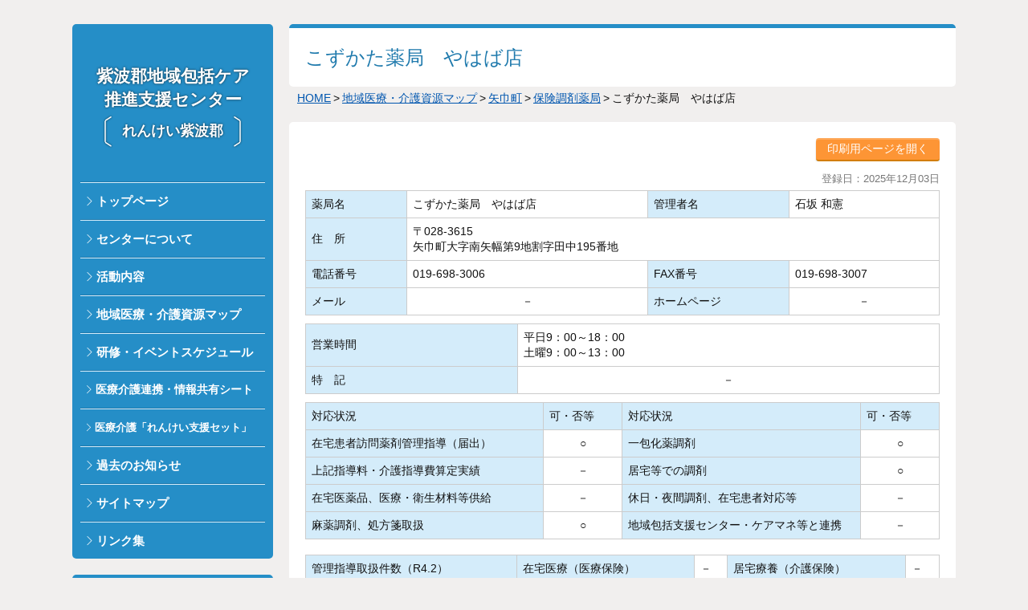

--- FILE ---
content_type: text/html; charset=UTF-8
request_url: https://renkei-shiwagun.jp/map/206
body_size: 11844
content:
<!DOCTYPE html>
<html lang="ja">
<head>
	<meta charset="UTF-8">
	<meta http-equiv="X-UA-Compatible" content="IE=edge">
	<meta name="viewport" content="width=device-width , initial-scale=1.0">
	
	<title>こずかた薬局　やはば店｜紫波郡地域包括ケア推進支援センター（紫波郡医療介護連携支援センター）</title>
	<meta name="description" content="">
	<link rel="alternate" type="application/rss+xml" title="RSS" href="https://renkei-shiwagun.jp/feed">
	<link rel="alternate" type="application/atom+xml" title="Atom" href="https://renkei-shiwagun.jp/feed/atom">
	
	<link rel="stylesheet" type="text/css" href="https://renkei-shiwagun.jp/wp-content/themes/carecenter/style.css?20260121014530">
	<link rel="stylesheet" type="text/css" href="https://renkei-shiwagun.jp/wp-content/themes/carecenter/css/eachpage.css?20260121014530">
	<link rel="stylesheet" type="text/css" href="https://renkei-shiwagun.jp/wp-content/themes/carecenter/css/icons.css">
	<link rel="stylesheet" type="text/css" media="print" href="https://renkei-shiwagun.jp/wp-content/themes/carecenter/css/print.css">

	<script type="text/javascript" src="https://code.jquery.com/jquery-2.2.4.min.js"></script>
	<script type="text/javascript" src="https://renkei-shiwagun.jp/wp-content/themes/carecenter/js/jquery.cookie.js"></script>
	<script type="text/javascript" src="https://renkei-shiwagun.jp/wp-content/themes/carecenter/js/option.js?20260121014530"></script>
	
<meta name='robots' content='max-image-preview:large' />
	<style>img:is([sizes="auto" i], [sizes^="auto," i]) { contain-intrinsic-size: 3000px 1500px }</style>
	<!-- Analytics by WP Statistics - https://wp-statistics.com -->
</head>
<body>
	<div id="container">
		<header>
			<div id="side-area">
				<div id="header">
					<h1><a href="https://renkei-shiwagun.jp">紫波郡地域包括ケア<br>推進支援センター<br><small>れんけい紫波郡</small></a></h1>
					<div id="navigation-area">
						<nav>
							<div class="menu-trigger"><span></span><span></span><span></span><div>menu</div></div>
							<div id="navigation">
								<ul>
									<li><a class="ti-angle-right" href="https://renkei-shiwagun.jp">トップページ</a></li>
									<li><a class="ti-angle-right" href="https://renkei-shiwagun.jp/about/">センターについて</a></li>
									<li><a class="ti-angle-right" href="https://renkei-shiwagun.jp/activity/">活動内容</a></li>
									<li><a class="ti-angle-right" href="https://renkei-shiwagun.jp/office-map/">地域医療・介護資源マップ</a></li>
									<li><a class="ti-angle-right" href="https://renkei-shiwagun.jp/events/">研修・イベントスケジュール</a></li>
									<li><a class="ti-angle-right" href="https://renkei-shiwagun.jp/share/">医療介護連携・情報共有シート</a></li>
									<li><a class="ti-angle-right" href="https://renkei-shiwagun.jp/shien-set/">医療介護「れんけい支援セット」</a></li>
									<li><a class="ti-angle-right" href="https://renkei-shiwagun.jp/information/">過去のお知らせ</a></li>
									<li><a class="ti-angle-right" href="https://renkei-shiwagun.jp/sitemap/">サイトマップ</a></li>									
									<li><a class="ti-angle-right" href="https://renkei-shiwagun.jp/other-site/">リンク集</a></li>
								</ul>
								
															</div>
						</nav>
					</div>
				</div>
				
				<div class="address">
					<h2><img src="https://renkei-shiwagun.jp/wp-content/themes/carecenter/img/side-address01_02.jpg?20251201" width="210" height="33" alt="紫波郡地域包括ケア推進支援センター（れんけい紫波郡）"></h2>
					<p>
						<img src="https://renkei-shiwagun.jp/wp-content/themes/carecenter/img/side-address02.jpg" width="210" height="80" alt="〒028-3614 紫波郡矢巾町又兵エ新田5-335　TEL：019-611-1381／FAX：019-611-2071"><br>
						<br>
						<a href="/access/" class="button-access">交通アクセス</a>
					</p>
					
					<p class="revision">
						※掲載内容に変更（更新）・修正等が必要な情報があればお知らせ下さい。
					</p>
				</div>
			</div>
		</header>
		<div id="main-area">
			<div id="contents">
				<h2 class="pagetitle">こずかた薬局　やはば店</h2>

				<div id="crumb"><ul><li><a href="https://renkei-shiwagun.jp/">HOME</a></li><li><a href="https://renkei-shiwagun.jp/office-map/">地域医療・介護資源マップ</a></li><li><a href="https://renkei-shiwagun.jp/office-map/yahaba">矢巾町</a></li><li><a href="https://renkei-shiwagun.jp/office-map/yahaba/pharmacy">保険調剤薬局</a></li><li>こずかた薬局　やはば店</li></ul></div>
								
				<div class="entry section" ><section>
					<div id="pharmacy" class="article">
						
<div class="print"><a href="javascript:void(0)"class="print-preview">印刷用ページを開く</a></div><script>$(function() {

		//プリントプレビュークリックイベント
		$(document).on('click','.print-preview',function(){
				doPrintPreview();
		});

});

/**
 * プリントプレビュー
 */
doPrintPreview = (function(){
		//現在のURLに'print'パラメータを付加し、新しいウィンドウで表示させる。
		window.open(location.href+'?print=true', 'print-preview', 'top=,left=,width=830,height=800,menubar=no,toolbar=no,location=no,status=no,resizable=yes,scrollbars=yes');
});$(function() {
		//URLパラメータに'print'が存在する場合、
		if (location.href.indexOf('?print') > -1) {
				//bodyにprintクラスを付加。
				$('body').addClass('print');
		
$('#container').css({'width':'100%','padding':'0'});
$('body').css({'font-size':'12px','background':'#fff'});
$('#contents').css('margin','0');
$('#contents p').css('margin','0');
$('#side-area').css({'display':'none','clear':'both'});
$('#main-area').css({'margin':'0','width':'100%','clear':'both'});
$('#crumb').css('padding','0 0 0px 0');
$('#crumb br').remove();
$('h2.pagetitle').css({'text-align':'left','padding':'0 10px','margin':'0','border':'none'});
$('h2.pagetitle br').remove();
$('.entry,.section').css({'margin':'0','padding':'0'});
$('div.print').css('display','none');
$('table.table-base.table-response').css({'float':'left','width':'50%','margin':'0 0 -1px 0'});
$('table.table-base.table-response + table.table-base.table-response').css({'width':'calc(50% + 1px)','margin-left':'-1px'});
$('table.table-base.table-response thead tr th:nth-child(odd)').css('width','75%');
$('table.table-base.table-response thead tr th:nth-child(even)').css('width','25%');
$('#map-area').css({'page-break-before':'always','box-sizing':'border-box','width':'100%','height':'500px'});
$('#map-area img').css({'max-width':'100%','max-height':'100%'});
$('a[href]:after').css('content',' ');
$('abbr[title]:after').css('content','');
//$('#footer').css('display','none');


				$('#footer').html('').append('<div><input type="button" onclick="window.print();return false;" value="このページを印刷する" style="padding:5px 0"></div>').css({'position':'fixed','bottom':'0','font-size':'18px','width':'100%','padding':'10px 0','background':'rgba(255,255,255,0.7)'});

				$('#doPrint').on('click', function(){
						window.print();
				});

		}
});</script>
<table class="table-base table-detail">
	<caption>登録日：2025年12月03日</caption>
	<tr>
		<th>薬局名</th>
		<td>こずかた薬局　やはば店</td>
		<th>管理者名</th>
		<td>石坂 和憲</td>
	</tr>
	<tr>
		<th>住　所</th>
		<td colspan="3">〒028-3615<br>矢巾町大字南矢幅第9地割字田中195番地</td>
	</tr>
	<tr>
		<th>電話番号</th>
		<td><span data-action="call" data-tel="019-698-3006">019-698-3006</span></td>
		<th>FAX番号</th><td>019-698-3007</td>
	</tr>
	<tr>
		<th>メール</th>
		<td class="empty">－</td>
		<th>ホームページ</th>
		<td class="empty">－</td>
	</tr>
</table>

<table class="table-base table-detail">
	<tbody>
		<tr>
			<th>営業時間</th>
			<td>平日9：00～18：00<br>
土曜9：00～13：00</td>
		</tr>
		<tr>
			<th>特　記</th>
			<td class="empty">－</td></td>
		</tr>
	</tbody>
</table>
	
	
<table class="table-base table-response">
	<thead>
		<tr>
			<th>対応状況</th><th>可・否等</th>
		</tr>
	</thead>
	
	<tbody>
		<tr>
			<th>在宅患者訪問薬剤管理指導（届出）</th><td>○</td>
		</tr>
		<tr>
			<th>上記指導料・介護指導費算定実績</th><td>－</td></td>
		</tr>
		<tr>
			<th>在宅医薬品、医療・衛生材料等供給</th><td>－</td></td>
		</tr>
		<tr>
			<th>麻薬調剤、処方箋取扱</th><td>○</td>
		</tr>
	</tbody>
</table>
	
	
<table class="table-base table-response">
	<thead>
		<tr>
			<th>対応状況</th><th>可・否等</th>
		</tr>
	</thead>
	
	<tbody>
		<tr>
			<th>一包化薬調剤</th><td>○</td>
		</tr>
		<tr>
			<th>居宅等での調剤</th><td>○</td>
		</tr>
		<tr>
			<th>休日・夜間調剤、在宅患者対応等</th><td>－</td></td>
		</tr>
		<tr>
			<th>地域包括支援センター・ケアマネ等と連携</th><td>－</td></td>
		</tr>
	</tbody>
</table>

<hr class="hr-space">

<table class="table-base table-detail">
	<tr>
		<th>管理指導取扱件数（R4.2）</th>
		<th>在宅医療（医療保険）</th>
		<td>－</td></td>
		<th>居宅療養（介護保険）</th>
		<td>－</td></td>
	</tr>
	<tr>
		<th>備　考</th>
		<td class="empty">－</td><td colspan="3" class="empty"></td>
	</tr>
</table>


										
					
<iframe src="https://maps.google.co.jp/maps?output=embed&z=18&hl=ja&q=39.61023,141.154196"  width="600" height="450" style="border:0;" allowfullscreen="" loading="lazy" referrerpolicy="no-referrer-when-downgrade"></iframe>
<!--
<script type="text/javascript" src="https://maps.googleapis.com/maps/api/js?key=AIzaSyCKwloCcWL1AGvK2V3_cWRUkQpULuR_UaU&language=ja&ver=4.8.1"></script>
<script type="text/javascript">
google.maps.event.addDomListener(window,'load',function(){
	var mapOptions = {
		zoom: 17,
		center: new google.maps.LatLng(39.61023,141.154196),
		mapTypeId: google.maps.MapTypeId.ROADMAP,
		scrollwheel: false
	};
	var mp = new google.maps.Map(document.getElementById('map-area'), mapOptions);
	var marker = new google.maps.Marker({
        position: new google.maps.LatLng(39.61023,141.154196),
        map: mp
    });
});

</script>
<div id="map-area" ></div>
-->
					</div>
					
				</section><!-- /.entry --></div>
				
				
								
								
				
								
				
			</div>
			
			
			
		</div>
		
		
		
		<footer>
			<div id="footer">
				<div class="pagetop">
					<a href="#container" class="scroll">このページのトップへ</a>
				</div>
				
				
				<div class="address">
					<h2>紫波郡地域包括ケア推進支援センター<span>（れんけい紫波郡）</span></h2>
					<p>
						〒028-3614<br>
						紫波郡矢巾町又兵エ新田5-335<br>
						TEL：019-611-1381<br>
						FAX：019-611-2071<br>
						<br>
						<a href="/access/" class="button-access">交通アクセス</a>
					</p>
					
					<p class="revision">
						※掲載内容に変更（更新）・修正等が必要な情報があればお知らせ下さい。
					</p>
				</div>
				
				
				<ul class="footer-nav">
					<li><a href="https://renkei-shiwagun.jp/sitemap/">サイトマップ</a></li>
				</ul>
				
				<small>&copy; 紫波郡地域包括ケア推進支援センター All Rights Reserved.</small>
			</div>
		</footer>
<script type="speculationrules">
{"prefetch":[{"source":"document","where":{"and":[{"href_matches":"\/*"},{"not":{"href_matches":["\/wp-*.php","\/wp-admin\/*","\/wp-content\/uploads\/*","\/wp-content\/*","\/wp-content\/plugins\/*","\/wp-content\/themes\/carecenter\/*","\/*\\?(.+)"]}},{"not":{"selector_matches":"a[rel~=\"nofollow\"]"}},{"not":{"selector_matches":".no-prefetch, .no-prefetch a"}}]},"eagerness":"conservative"}]}
</script>
	
	</div>
</body>
</html>

--- FILE ---
content_type: text/css
request_url: https://renkei-shiwagun.jp/wp-content/themes/carecenter/style.css?20260121014530
body_size: 13940
content:
@charset "utf-8";
/*
Theme Name: Carecenter
Theme URI: 
Description: WordPress 用
Version: 1
Author: Carecenter
Author URI: 
*/

/*//////////////////////////////////////////////////////////

	 1: Application all
	 2: Flame layout
	 3: Decoration
	 4: Entry List
	 5: Permanent

//////////////////////////////////////////////////////////*/

/*=========================================================

	Application all

==========================================================*/

html,
body {
  margin: 0;
  padding: 0;
}

html {
  -webkit-text-size-adjust: 100%;
}

body {
  text-align: center;
  font-family: "Segoe UI", "Helvetica Neue", Helvetica, "ヒラギノ角ゴ ProN W3",
    "Hiragino Kaku Gothic ProN", "游ゴシック体", "Yu Gothic", "YuGothic",
    "メイリオ", sans-serif;
  line-height: 1.4;
  font-size: 14px;
  color: #111;
  width: 100%;
  background: #f1efee;
}

a {
  text-decoration: underline;
  color: #0056af;
  transition: all 0.3s;
}

a:visited {
  color: #00458b;
}

a:hover {
  text-decoration: none;
}

img {
  vertical-align: middle;
  border: 0;
}

h1,
h2,
h3,
h4,
h5,
h6 {
  font-weight: normal;
  font-size: 14px;
  margin: 0;
}

table,
th,
td {
  text-align: left;
  vertical-align: top;
  font-weight: normal;
}

ul,
ol {
  list-style-position: outside;
  padding: 0;
  margin: 0 0 0 25px;
}

form,
fieldset,
p,
dl,
dd {
  padding: 0;
  margin: 0;
  border: 0;
}

input,
select,
textarea {}

hr {
  display: none;
  clear: both;
  height: 1px;
  padding: 0;
  margin: 0;
  border: 0;
}

address,
em {
  font-style: normal;
}

::before {
  margin-right: 3px;
}

::after {
  margin-left: 3px;
}

@media screen and (min-width: 737px) {

  /* PC */
  .brsp,
  .space-sp {
    display: none;
  }
}

@media screen and (max-width: 736px) {

  /* SP */
  .brpc,
  .space-pc {
    display: none;
  }
}

/*=========================================================

	Flame layout

==========================================================*/

@media screen and (min-width: 737px) {

  /* PC */
  #container {
    text-align: left;
    width: 1100px;
    padding-top: 30px;
    margin: auto;
    position: relative;
  }

  #side-area {
    float: left;
    width: 250px;
  }

  #main-area {
    float: right;
    width: 830px;
  }

  #footer {
    clear: both;
    text-align: center;
    width: 1100px;
    padding: 50px 0 30px 0;
  }
}

@media screen and (max-width: 736px) {

  /* SP */
  body,
  h1,
  h2,
  h3,
  h4,
  h5,
  h6 {
    font-size: 13px;
  }

  #container {
    text-align: left;
    width: 100%;
    margin: 0;
  }

  #main-area {
    padding-top: 10px;
    margin: 0 10px;
  }

  #footer {
    text-align: center;
    padding: 50px 0;
  }
}

/*=========================================================

	Decoration

==========================================================*/

/*	Header
***********************************************************/

#header a {
  text-decoration: none;
  color: #fff;
}

#header h1 {
  text-align: center;
  font-weight: bold;
  font-size: 150%;
  padding: 50px 0;
  text-shadow: 0 0 3px rgba(0, 0, 0, 0.7);
}

#header h1 a small {
  position: relative;
  display: inline-block;
  line-height: 1.2;
  margin-top: 15px;
}

#header h1 a small::before {
  content: url("./img/brackets01.png");
  display: block;
  position: absolute;
  top: -10px;
  left: -25px;
  line-height: 1;
}

#header h1 a small::after {
  content: url("./img/brackets02.png");
  display: block;
  position: absolute;
  top: -10px;
  right: -25px;
  line-height: 1;
}

#navigation ul {
  list-style: none;
  margin: 0 10px;
}

#navigation ul li {
  border-top: 1px solid #1F7AAD;
}

#navigation ul li::before {
  content: "";
  display: block;
  width: 100%;
  height: 1px;
  background: #D4ECFA;
}

#navigation ul li a {
  display: block;
  line-height: 45px;
  font-weight: bold;
  font-size: 110%;
  padding: 0 5px;
}

.view-switch {
  display: flex;
  justify-content: space-between;
  font-size: 80%;
  padding: 10px;
}

.view-switch a {
  box-sizing: border-box;
  display: block;
  text-align: center;
  width: 48%;
  padding: 10px;
  margin-top: 5px;
  border: 1px solid #1F7AAD;
  background: #1da26c;
}

.address {
  padding: 20px;
  margin-top: 20px;
  border-radius: 5px;
  border-top: 5px solid #258EC7;
  background: #fff;
}

.address h2 {
  font-weight: bold;
  color: #1F7AAD;
  margin-bottom: 10px;
  font-size: 89%;
}

.address a.button-access {
  display: inline-block;
  text-decoration: none;
  text-align: center;
  color: #fff;
  width: 100%;
  padding: 10px 0;
  border-radius: 5px;
  background: #258EC7;
}

.address a.button-access:hover {
  background: #1F7AAD;
}

.address p.revision {
  font-size: 90%;
  color: #a00;
  padding: 10px;
  margin-top: 20px;
  background: #fffacd;
}

#crumb {
  overflow: hidden;
}

#crumb ul {
  list-style: none;
  margin: 5px 0 0 10px;
}

#crumb ul br {
  display: none;
}

#crumb li {
  float: left;
  padding-right: 3px;
}

#crumb li:not(:first-child):before {
  content: ">";
}

@media screen and (min-width: 737px) {

  /* PC */
  .is-fixed {
    position: fixed;
    top: 20px;
    z-index: 2;
    transition: 6s;
    transform: translateY(1px);
    width: 250px;
    position: absolute;
    top: 10px;
  }

  #header {
    color: #fff;
    border-radius: 5px;
    background: #258EC7;
    width: 250px;
  }

  .menu-trigger {
    display: none;
  }

  #navigation ul li:nth-child(6) {
    font-size: 90%;
  }

  #navigation ul li:nth-child(7) {
    font-size: 85%;
  }

  #navigation ul li a {
    padding: 0 0 0 5px;
  }

  #navigation ul li a::before {
    transition: all 0.3s;
    font-size: 80%;
  }

  #navigation ul li:hover a::before {
    margin-right: 7px;
  }

  footer .address {
    display: none;
  }
}

@media screen and (max-width: 736px) {

  /* SP */
  #header {
    position: relative;
    color: #fff;
    background: #258EC7;
  }

  #header h1 {
    display: none;
  }

  header .address {
    display: none;
  }

  footer .address {
    margin: 20px 10px 0 10px;
  }

  footer .address h2 {
    color: #1F7AAD;
  }

  footer .address h2 span {
    display: block;
  }

  #navigation ul li a {
    line-height: 38px;
    font-size: 100%;
  }

  #navigation-area {
    position: absolute;
    z-index: 1000;
    bottom: 0;
    left: 0;
    width: 100%;
    height: 50px;
    background: url("./img/back_header_02.png") no-repeat #1F7AAD;
    background-size: auto 100%;
  }

  #navigation {
    display: none;
    position: absolute;
    z-index: 1000;
    top: 50px;
    left: 0;
    width: 100%;
    background: #258EC7;
  }

  .menu-trigger,
  .menu-trigger span {
    display: inline-block;
    transition: all 0.3s;
    box-sizing: border-box;
  }

  .menu-trigger {
    position: absolute;
    display: block;
    top: 9px;
    right: 15px;
    width: 30px;
    height: 37px;
  }

  .menu-trigger div {
    position: absolute;
    bottom: 0;
    left: 0;
    text-align: center;
    font-size: 80%;
  }

  .menu-trigger span {
    position: absolute;
    left: 0;
    width: 100%;
    height: 2px;
    background-color: #fff;
    border-radius: 2px;
  }

  .menu-trigger span:nth-of-type(1) {
    top: 0;
  }

  .menu-trigger span:nth-of-type(2) {
    top: 10px;
  }

  .menu-trigger span:nth-of-type(3) {
    top: 20px;
  }

  .menu-trigger.active span:nth-of-type(1) {
    -webkit-transform: translateY(10px) rotate(-315deg);
    transform: translateY(10px) rotate(-315deg);
  }

  .menu-trigger.active span:nth-of-type(2) {
    opacity: 0;
  }

  .menu-trigger.active span:nth-of-type(3) {
    -webkit-transform: translateY(-10px) rotate(315deg);
    transform: translateY(-10px) rotate(315deg);
  }

  #crumb ul {
    font-size: 80%;
  }

  .sp-hidden {
    display: none;
  }
}

/*	Contents
***********************************************************/

.pagetitle {
  /* font-family: "Times New Roman", "游明朝", "Yu Mincho", YuMincho,
    "ヒラギノ明朝 ProN W3", "Hiragino Mincho ProN", "HG明朝E", "ＭＳ Ｐ明朝",
    serif; */
  font-size: 170%;
  color: #1F7AAD;
  padding: 20px;
  border-radius: 5px;
  border-top: 5px solid #258EC7;
  background: #fff;
}

.section {
  padding: 20px;
  margin-top: 20px;
  border-radius: 5px;
  background: #fff;
}

.section .section {
  padding: 0;
  margin-top: 50px;
  border-radius: 0;
}

.section-title {
  /* font-family: "Times New Roman", "游明朝", "Yu Mincho", YuMincho,
    "ヒラギノ明朝 ProN W3", "Hiragino Mincho ProN", "HG明朝E", "ＭＳ Ｐ明朝",
    serif; */
  font-size: 120%;
  color: #1F7AAD;
  padding: 0 20px 20px 20px;
  margin: 0 -20px 20px -20px;
  border-bottom: 1px solid #f1efee;
}

/*	Footer
***********************************************************/

.pagetop a {
  text-decoration: none;
  display: inline-block;
  color: #fff;
  padding: 10px 20px;
  border-radius: 5px;
  background: #258EC7;
}

.pagetop a:hover {
  background: #1F7AAD;
}

ul.footer-nav {
  list-style: none;
  margin: 20px 0;
}

ul.footer-nav li {
  display: inline-block;
  color: #777;
}

ul.footer-nav li:not(:last-child)::after {
  content: "｜";
  margin-left: 3px;
}

ul.footer-nav li a {
  color: #555;
}

/*=========================================================

	Entry List

==========================================================*/

.entry-information {
  position: relative;
}

.entry-information h3 {
  font-weight: bold;
  font-size: 130%;
  padding: 0 20px 20px 20px;
  margin: 0 -20px;
  border-bottom: 1px solid #f1efee;
}

.entry-information h3 a {
  color: #111;
}

.entry-information div.info-date {
  color: #777;
  margin-bottom: 5px;
}

.entry-information div.info-date span {
  display: inline-block;
  color: #fff;
  padding: 3px 10px;
  margin-right: 10px;
  background: #333;
}

.entry-information div.info-date span.info-event {
  background: #ff4500;
}

.entry-information div.info-date span.info-report {
  background: #008080;
}

.entry-information div.info-date span.info-training {
  background: #00bfff;
}

.entry-information div.info-date span.info-notice {
  background: #000080;
}

.article p {
  margin-top: 15px;
}

/*=========================================================

	Permanent

==========================================================*/

.pagenav {
  overflow: hidden;
  text-align: center;
  width: 100%;
  margin-top: 50px;
}

.pagenav a {
  display: inline-block;
  text-decoration: none;
  text-align: center;
  color: #258EC7;
  min-width: 25px;
  padding: 10px;
  margin: 0 10px;
  border-radius: 5px;
  background: #fff;
}

.pagenav a:hover {
  color: #fff;
  background: #258EC7;
}

.pagenation {
  margin-top: 20px;
}

.pagenation ul {
  text-align: center;
  margin: 0;
  padding: 0;
}

.pagenation ul li {
  display: inline-block;
  border: 1px solid #d7d6d5;
  border-radius: 3px;
  background: #eef1f1;
  margin-right: 5px;
}

.pagenation ul li.active {
  padding: 3px 10px;
  margin-right: 5px;
  background: #d7d6d5;
  color: #717170;
}

.pagenation ul li a {
  text-decoration: none;

  display: block;
  padding: 4px 10px;
}

.pagenation ul li a:hover {
  text-decoration: underline;
}

@media screen and (max-width: 736px) {

  /* SP */
  .pagetitle {
    font-size: 130%;
    color: #fff;
    padding: 15px;
    background: #258EC7;
  }
}

/* ①〜⑳（21以上はdecimalへフォールバック） */
@counter-style circled-decimal {
  system: numeric;
  symbols: ① ② ③ ④ ⑤ ⑥ ⑦ ⑧ ⑨ ⑩ ⑪ ⑫ ⑬ ⑭ ⑮ ⑯ ⑰ ⑱ ⑲ ⑳;
  suffix: "　";
  fallback: decimal;
}

/* 共通：他CSSの影響で勝手にインクリメントされないようにまず無効化 */
.list-decimal li,
.list-paren-decimal li,
.list-circled-decimal li {
  counter-increment: none !important;
  position: relative;
}

/* 1) 通常の数字 1,2,3... */
.list-decimal {
  list-style: none;
  margin: 0;
  padding-left: 1.8em;
  counter-reset: decimal-counter 0;
}

.list-decimal>li {
  counter-increment: decimal-counter 1 !important;
}

.list-decimal>li::before {
  content: counter(decimal-counter, decimal) "　";
  position: absolute;
  left: -1.8em;
  width: 1.6em;
  text-align: right;
}

/* 2) (1),(2)... の丸括弧付き */
.list-paren-decimal {
  list-style: none;
  margin: 0;
  padding-left: 1.8em;
  counter-reset: paren-counter 0;
}

.list-paren-decimal>li {
  counter-increment: paren-counter 1 !important;
}

.list-paren-decimal>li::before {
  content: "(" counter(paren-counter, decimal) ")　";
  position: absolute;
  left: -1.8em;
  width: 1.6em;
  text-align: right;
}

/* 3) ①,②...（必ず①から） */
.list-circled-decimal {
  list-style: none;
  margin: 0;
  padding-left: 1.8em;
  counter-reset: circled-counter 0;
  /* ← リスト開始で必ずリセット */
}

/* 念のため、入れ子の .list-circled-decimal でも再リセット */
.list-circled-decimal ol.list-circled-decimal {
  counter-reset: circled-counter 0;
}

.list-circled-decimal>li {
  counter-increment: circled-counter 1 !important;
}

.list-circled-decimal>li::before {
  content: counter(circled-counter, circled-decimal) "　";
  position: absolute;
  left: -1.8em;
  width: 1.6em;
  text-align: right;
}

.list-manual,
.list-manual ol,
.list-manual ul {
  list-style: none !important;
  margin: 0;
  padding: 0;
}

.list-manual li {
  position: relative;
  padding-left: 2em;
  text-indent: -1.5em;
}

.list-manual li::before,
.list-manual li::marker {
  content: none !important;
}

/*202511追加*/

.efforts-list {
  margin-left: 1em;
}

.efforts-list li {
  margin-top: 20px;
  list-style-type: none;
}

.efforts-list li::before {
  content: "○";
  margin-left: -1em;
}

.efforts-links {
  margin-top: 10px;
}

.map-qr {
  display: flex;
  gap: 50px;
  align-items: end;
}

.map-qr img {
  width: 100px;
  height: auto;
}

.service_text p{
  margin-left: 1.3em;
}

.note-list {
	list-style-type: none;
	padding-left: 1em;
}

.note-list li::before {
	content: "※";
	margin-left: -1em;
}

.set_image{
  width: 100%;
  margin-top: 50px;
}

.set_image img{
  width: 100%;
  height: auto;
}

--- FILE ---
content_type: text/css
request_url: https://renkei-shiwagun.jp/wp-content/themes/carecenter/css/eachpage.css?20260121014530
body_size: 28248
content:
@charset "utf-8";

/*//////////////////////////////////////////////////////////

	 Index
	 share
	 404
	 about activity
	 events
	 sitemap
	 links
	 access
	 Office map
	 shien set

//////////////////////////////////////////////////////////*/

/*=========================================================

	index

==========================================================*/

.mainimage ul.slide {
	list-style: none;
	margin: 0;
}

.information {
	border-top: 5px solid #258EC7;
}

.information h2 {
	/* font-family: 'Times New Roman', '游明朝', 'Yu Mincho', YuMincho, 'ヒラギノ明朝 ProN W3', 'Hiragino Mincho ProN', 'HG明朝E', 'ＭＳ Ｐ明朝', serif; */
	font-size: 130%;
	font-weight: bold;
	color: #1F7AAD;
}

.information dt {
	color: #777;
	padding: 15px 0 5px 0;
}

.information dt span {
	display: inline-block;
	color: #fff;
	padding: 3px 10px;
	margin-right: 10px;
	background: #333;
}

.information dt span.event {
	background: #ff4500
}

.information dt span.report {
	background: #008080
}

.information dt span.training {
	background: #00bfff
}

.information dt span.info {
	background: #000080
}

.information dd:not(:last-child) {
	padding-bottom: 15px;
	border-bottom: 1px dotted #ccc;
}



@media screen and (min-width: 737px) {

	/* PC */
	.mainimage {
		position: relative;
		width: 830px;
		height: 450px;
	}

	.mainimage .index-description {
		position: absolute;
		z-index: 1000;
		top: 0;
		left: 0;
		font-weight: bold;
		color: #fff;
		width: 830px;
		height: 450px;
	}

	.mainimage .index-description h2 {
		font-weight: bold;
		font-size: 180%;
		text-shadow: 1px 1px 3px #0055a9, -1px 1px 3px #0055a9, 1px -1px 3px #0055a9, -1px -1px 3px #0055a9,
			1px 1px 0 #0055a9, -1px 1px 0 #0055a9, 1px -1px 0 #0055a9, -1px -1px 0 #0055a9;
		margin: 20px 0 20px 20px;
	}

	.mainimage .index-description p {
		font-size: 150%;
		text-shadow: 1px 1px 3px #0055a9, -1px 1px 3px #0055a9, 1px -1px 3px #0055a9, -1px -1px 3px #0055a9,
			1px 1px 0 #0055a9, -1px 1px 0 #0055a9, 1px -1px 0 #0055a9, -1px -1px 0 #0055a9;
		margin-left: 20px;
	}

	.mainimage .index-description dl {
		position: absolute;
		left: 0;
		bottom: 20px;
		text-align: center;
		text-shadow: 1px 1px 3px #000, -1px 1px 3px #000, 1px -1px 3px #000, -1px -1px 3px #000,
			1px 1px 0 #000, -1px 1px 0 #000, 1px -1px 0 #000, -1px -1px 0 #000;
		width: 100%;
	}

	.mainimage .index-description dl dt {
		font-size: 150%;
	}

	.mainimage .index-description dl dt span {
		font-size: 80%;
	}

	.mainimage .index-description dl dd {
		font-size: 120%;
	}

	.mainimage .index-description i {
		display: none;
	}
}


@media screen and (max-width: 736px) {

	/* SP */
	.mainimage {
		width: 100%;
		height: auto;
	}

	.mainimage .index-description {
		text-align: center;
		width: 100%;
		height: auto;
		margin-top: 10px;
	}

	.mainimage .index-description h2 {
		font-weight: bold;
		font-size: 110%;
		color: #1F7AAD;
		margin-bottom: 5px;
	}

	.mainimage .index-description p {}

	.mainimage .index-description dl {
		margin-top: 20px;
	}

	.mainimage .index-description dl dt {
		font-weight: bold;
	}


	.mainimage .index-description i {
		display: block;
	}

	.mainimage ul.slide img {
		width: 100%;
		height: auto;
	}
}



/*=========================================================

	Share

==========================================================*/

.share div.section ul {
	list-style: none;
	margin: 0;
}

.share div.section ul li {
	margin-bottom: 1em;
}

.share div.section ul li:before {
	color: #6C4F0D;
}

.share div.section ul li:hover:after {
	content: "\e732";
	font-size: 95%;
	color: #6C1100;
}

.share div.section ul li a {
	font-size: 120%;
}

.share div.section table {
	border-collapse: collapse;
	border-spacing: 0;
	counter-reset: rowCount -1;
}

.share div.section table tr {
	counter-increment: rowCount;
}

.share div.section table tr td:first-child::before {
	content: counter(rowCount);
	display: block;
	width: 100%;
	height: 1em;
	text-align: center;
}

.share .section th {
	border: 1px solid #555;
	text-align: center;
	vertical-align:
		middle;
	padding: 5px;
}

.share .section td {
	border: 1px solid #555;
	vertical-align: middle;
	padding: 5px;
}

.share .section td h4 {
	font-size: 110%;
	font-weight: 600;
}

.share .section td p {
	margin: 5px 0 0 1em;
}

.share .section td cite {
	font-size: 90%;
	font-style: normal;
	color: #7F7A1A;
	display: inline-block;
	padding-top: 10px;

}

.share .section td p cite span {
	display: table-cell;
	vertical-align: middle;
	padding: 2px;
	border-collapse: separate;
	border-spacing: 0;
}

.share .section td p cite span:first-child {
	width: 36px;
	height: 32px;
	border-radius: 5px;
	background: #7F7A1A;
	color: #fff;
	font-size: 85%;
	text-align: center;
}

.share .section td a {
	display: block;
	text-align: center;
}

.share .section td a:before {
	width: 40px;
	height: 40px;
	display: block;
}

.share .section td:first-of-type {}

.share .section td:nth-of-type(3) a:before {
	content: url('/img/share/icon-pdf.png');
}

.share .section td.xlsx a:before {

	content: url('/img/share/icon-xlsx.png');
}

.share .section td.docx a:before {
	content: url('/img/share/icon-docx.png');
}

/*=========================================================

	404

==========================================================*/

.notfound .section {
	min-height: 500px;
}

#contents.notfound p {
	margin-bottom: 15px;
}

#contents.notfound p span.error_msg {
	color: #c00;
}



/*=========================================================

	about

==========================================================*/

ol.contents-list,
ol.service-list,
ol.efforts-list {
	list-style-type: upper-roman;
	font-family: 'Times New Roman', '游明朝', 'Yu Mincho', YuMincho, 'ヒラギノ明朝 ProN W3', 'Hiragino Mincho ProN', 'HG明朝E', 'ＭＳ Ｐ明朝', serif;
	font-size: 120%;
	font-weight: bold;
	margin-left: 30px;
}

ol.service-list,
ol.efforts-list {
	list-style-type: decimal;
}

.about .section h4,
.activity .section h4 {
	font-weight: bold;
}

.about .section>ul li,
.about .section>ol li,
.activity .section>ul li,
.activity .section>ol li {
	margin-top: 20px;
}

.about .section>ol.contents-list li:first-child,
.activity .section>ol.contents-list li:first-child {
	margin-top: 0;
}

.about .section img {
	width: 100%;
	height: auto;
	margin-top: 20px;
}


.activity table {
	width: 100%;
	margin-top: 5px;
	border-collapse: collapse;
	border: 0;
}

.activity table th,
.activity table td {
	padding: 10px;
	border: 1px solid #c9c5c3;
}

.activity table th {
	background: #e8e7e7;
}


@media screen and (min-width: 737px) {

	/* PC */
	.activity #efforts05 table thead th:first-child {
		width: 250px;
	}

	.activity #efforts05 table thead th:last-child {
		width: 130px;
	}
}

@media screen and (max-width: 736px) {
	/* SP */

}



/*=========================================================

	events

==========================================================*/

.fc-toolbar h2 {
	font-size: 150% !important;
	font-weight: bold !important;
}

.fc-widget-header {
	line-height: 30px !important;
}

/*.fc-bg table td.fc-day{
	height: 300px !important;
}*/

th.fc-sun,
td.fc-sun {
	color: #f00;
}

th.fc-sat,
td.fc-sat {
	color: #0061cf;
}


table.event-list,
table.event-date,
table.event-detail {
	width: 100%;
	border-collapse: collapse;
	border: 0;
}

table.event-list {
	margin-top: 30px;
}

table.event-list th {
	/*width: 180px;*/
	padding: 15px;
	border: 1px solid #ccc;
	background: #f0f0f0;
}

table.event-list td {
	padding: 15px;
	border: 1px solid #ccc;
}


table.event-date,
table.event-detail {
	width: 100%;
	border-collapse: collapse;
	border: 0;
}

table.event-date th,
table.event-detail th {
	width: 150px;
	padding: 15px;
	border: 1px solid #ccc;
	background: #D4ECFA;
}

table.event-date td,
table.event-detail td {
	padding: 15px;
	border: 1px solid #ccc;
}

table.event-date {
	margin-top: 20px;
}

table.event-date a {
	text-decoration: none;
	color: #111;
}

table.event-detail {
	margin: -1px 0 20px 0;
}

.eo-event-venue-map {
	margin-top: 30px;
}

.eo-venue-map.googlemap {
	height: 400px !important;
}


.event-content p img {
	width: 100%;
	height: auto;
}


a.event-back {
	display: inline-block;
	margin-top: 30px;
}



@media screen and (min-width: 737px) {

	/* PC */
	.fc-row.fc-week.fc-widget-content {
		min-height: 90px !important;
	}

	.year-program table {
		width: 100%;
		margin-bottom: 30px;
		border-collapse: collapse;
		border: 0;
	}

	.year-program table th,
	.year-program table td {
		box-sizing: border-box;
		padding: 7px;
		border: 1px solid #c9c5c3;
	}

	.year-program table th {
		text-align: center;
		background: #d5f0f4;
	}

	.year-program table thead tr th:nth-child(1) {
		width: auto;
	}

	.year-program table thead tr th:nth-child(2) {
		width: auto;
	}

	.year-program table thead tr th:nth-child(3) {
		width: 11em;
		word-wrap: break-word;
	}

	.year-program table tbody tr th {
		text-align: center;
	}

	.year-program table tbody tr th span {
		-ms-writing-mode: tb-rl;

		writing-mode: vertical-rl;
		text-orientation: upright;
		font-family: 'Times New Roman', '游明朝', 'Yu Mincho', YuMincho, 'ヒラギノ明朝 ProN W3', 'Hiragino Mincho ProN', 'HG明朝E', 'ＭＳ Ｐ明朝', serif;
		font-size: 120%;
		font-weight: bold;
	}

	.year-program td ol {
		margin-top: 5px;
	}

	.year-program td li {
		margin-bottom: 5px;
	}

	.year-program td ol li {
		padding-left: 5px;
	}

	.year-program td ol ol {
		margin-top: 5px;
		list-style-type: katakana;
	}

	.year-program td p+p {
		margin-top: 1.5em;
	}

}


@media screen and (max-width: 736px) {
	/* SP */

	td.fc-event-container a.fc-event {
		text-align: center;
	}

	td.fc-event-container a.fc-event::before {
		content: '●';
		margin: 0;
	}

	td.fc-event-container div.fc-content {
		display: none !important;
	}


	table.event-list,
	table.event-detail {
		border-top: 1px solid #ccc;
	}

	table.event-list th,
	table.event-detail th {
		display: block;
		width: auto;
		border-width: 0 1px;
	}

	table.event-list td,
	table.event-detail td {
		display: block;
		width: auto;
		border-width: 0 1px 1px 1px;
	}

	.year-program table {
		width: 100%;
		margin-bottom: 30px;
		border-collapse: collapse;
		border: 0;
	}

	.year-program table thead {
		display: none;
	}

	.year-program table tr {
		display: block;
		padding: 10px;
		margin-top: -1px;
		border: 1px solid #ccc;
	}

	.year-program table tr.rowgroup-end {
		margin-bottom: 30px;
	}

	.year-program table tbody th span {
		display: block;
		font-family: 'Times New Roman', '游明朝', 'Yu Mincho', YuMincho, 'ヒラギノ明朝 ProN W3', 'Hiragino Mincho ProN', 'HG明朝E', 'ＭＳ Ｐ明朝', serif;
		color: #1F7AAD;
		font-weight: bold;
		font-size: 110%;
		padding-bottom: 10px;
	}

	.year-program table td {
		display: block;
		margin-bottom: 10px;
	}

	.year-program table td:last-child {
		margin-bottom: 0;
	}

	.year-program table td::before {
		content: attr(data-label);
		display: block;
		padding: 5px;
		margin-bottom: 5px;
		background: #d5f0f4;
	}
}







/*=========================================================

	sitemap

==========================================================*/

.sitemap .section ul {
	list-style: none;
	margin: 0;
}

.sitemap .section ul.hierarchy01>li:not(:first-child) {
	margin-top: 20px;
}

.sitemap .section ul.hierarchy01>li::before {
	font-size: 80%;
}

.sitemap .section ol.hierarchy02 {
	list-style-type: upper-roman;
	margin: 5px 0 0 40px;
}

.sitemap .section ul.hierarchy02 {
	margin-left: 25px;
}

.sitemap .section .hierarchy02>li {
	margin-top: 10px;
}

.sitemap .section ol.hierarchy03 {
	margin-left: 25px;
}

.sitemap .section ul.hierarchy03 {
	margin-left: 5px;
}

.sitemap .section .hierarchy03 li {
	margin-top: 5px;
}

.sitemap .section ol.hierarchy04 {
	margin-left: 25px;
}

.sitemap .section ul.hierarchy04 {
	margin-left: 5px;
}

.sitemap .section .hierarchy04 li {
	margin-top: 5px;
	list-style-type: disc;
}



/*=========================================================

	links

==========================================================*/

ul.link-list {
	list-style: none;
	margin: 15px 0 0 0;
}

ul.link-list li {
	margin-top: 5px;
}

ul.link-list li::before {
	font-size: 80%;
	color: #777;
}

ul.link-list li a::after {
	text-decoration: none;
	font-size: 90%;
	color: #777;
	margin-left: 10px;
}



/*=========================================================

	access

==========================================================*/

ul.traffic {
	list-style-type: circle;
}

@media screen and (max-width: 736px) {

	/* SP */
	.access iframe {
		width: 100%;
		height: 300px;
	}
}


/*=========================================================

	Office Map

==========================================================*/

div.cate-description p {
	font-size: 120%;
	margin-bottom: 15px;
}

.page.office-map p,
p.map-txt {
	margin: 20px 0;
}

.page.office-map p::before,
p.map-txt::before {
	content: "○";
}

#map03 ul {
	margin-left: 1em;
}

#map03 ul li {
	margin-top: 20px;
	list-style-type: none;
}

#map03 ul li:before {
	content: "○";
	margin-left: -1em;
}

ul.map {
	clear: both;
	list-style: none;
	margin: 0;
	padding: 0;
	border: 1px solid #ccc;
	border-bottom: none;
}

ul.map li {
	padding: 12px;
	border-bottom: 1px solid #ccc;
	position: relative;
}

ul.map li span {
	position: absolute;
	right: 12px;
	background: #D4ECFA;
	border-radius: 20px;
	padding: 0 12px;
}



/**********            個別ページ         ************/

div.print {
	text-align: right;
	margin-bottom: 1em;
	overflow: hidden;
}

div.print a {
	display: block;
	padding: 0.3em 1em;
	float: right;
	text-decoration: none;
	color: #FFF;
	background: #fd9535;
	/*背景色*/
	border-bottom: solid 2px #d27d00;
	/*少し濃い目の色に*/
	border-radius: 4px;
	/*角の丸み*/
	box-shadow: inset 0 2px 0 rgba(255, 255, 255, 0.2), 0 2px 2px rgba(0, 0, 0, 0.19);
}

div.print a:hover {
	background: #FFA34F;
}

div.print a:active {
	border-bottom: solid 2px #fd9535;
	box-shadow: 0 0 2px rgba(0, 0, 0, 0.30);
}


div.entry {
	position: relative;
}


#map-area {
	margin-top: 15px;
	width: 790px;
	height: 500px;
}


@media screen and (max-width: 736px) {

	/* SP */
	.print {
		display: none;
	}

	#map-area {
		box-sizing: border-box;
		width: 100%;
		height: 400px;
	}
}



/*=========================================================

	table 一覧

==========================================================*/

table.table-base {
	width: 100%;
	margin-bottom: 10px;
	border-collapse: collapse;
	border-spacing: 0;
}

table.table-base th {
	text-align: center;
	background: #D4ECFA;
}

table.table-base th,
table.table-base td {
	border: 1px solid #ccc;
	padding: 7px;
	/* 998行目で計算してるので変更時は注意 */
	vertical-align: middle;
}

#yahaba-map table.table-base caption,
#shiwa-map table.table-base caption {
	caption-side: bottom;
	text-align: right;
	position: relative;
}

#map01 table.table-base caption {
	text-align: right;
	position: relative;
}

#yahaba-map table.table-base caption span,
#shiwa-map table.table-base caption span {
	position: absolute;
	left: 0;
	font-size: 120%;
	color: #a66;
}

#map02 table.table-base {
	width: auto;
}

#map04 table.table-base th {
	text-align: left;
}


table.table-list tbody tr td:last-child a {
	display: inline-block;
	background: #F6ABB3;
	border-radius: 5px;
	padding: 10px;
	font-size: 90%;
	color: #fff;
	text-decoration: none;
	text-align: center;
	box-shadow: inset 0 2px 2px rgba(255, 207, 213, 1), 0 2px 0 rgba(239, 149, 161, 1);
}

table.table-list tbody tr td:last-child a:hover {
	text-shadow: 0px 1px 0px rgb(207, 129, 140);
}

table.table-list tbody tr td:last-child a:active {
	box-shadow: 0 0 2px rgba(0, 0, 0, 0.30);
}


@media screen and (min-width: 737px) {

	/* PC */
	#map01 table.table-base tbody tr td:not(:first-of-type),
	#yahaba-map table.table-base tbody tr td:not(:first-of-type),
	#shiwa-map table.table-base tbody tr td:not(:first-of-type) {
		text-align: center;
	}

	.table-sum td {
		text-align: center;
	}

	#map04 table.table-base th {
		width: 15em;
	}

	table.table-list tbody th {
		text-align: left;
		background: #fff;
	}

	table.table-list tbody td:not(:first-of-type) {
		text-align: center;
		width: 90px;
	}

	table.table-list tbody td:last-of-type {
		width: 55px;
	}
}

@media screen and (max-width: 736px) {

	/* SP */
	table.table-base:not(:last-of-type) {
		margin-bottom: 20px
	}

	table.table-base th,
	table.table-base td {
		display: block;
		box-sizing: border-box;
		width: 100%;
		border-top: 0;
	}

	table.table-base th:first-of-type {
		border-top: 1px solid #ccc;
	}


	#map01 table.table-base thead,
	#yahaba-map table.table-base thead,
	#shiwa-map table.table-base thead {
		display: none;
	}

	#map01 table.table-base tr,
	#yahaba-map table.table-base tr,
	#shiwa-map table.table-base tr {
		overflow: hidden;
		display: block;
		width: 100%;
		margin-top: 15px;
		border: 1px solid #ccc;
	}

	#map01 table.table-base tr.tr-saparate,
	#yahaba-map table.table-base tr.tr-saparate,
	#shiwa-map table.table-base tr.tr-saparate {
		margin-top: 0;
		border-top: 0;
	}

	#map01 table.table-base th,
	#map01 table.table-base td,
	#yahaba-map table.table-base th,
	#yahaba-map table.table-base td,
	#shiwa-map table.table-base th,
	#shiwa-map table.table-base td {
		border: 0;
	}

	#map01 table.table-base tbody td:not(:first-of-type)::before,
	#yahaba-map table.table-base tbody td:not(:first-of-type)::before,
	#shiwa-map table.table-base tbody td:not(:first-of-type)::before {
		content: '[' attr(data-label)']';
	}

	.table-sum td::before {
		content: '[' attr(data-label)']';
	}

	#map01 table.table-base tbody td:first-of-type,
	#yahaba-map table.table-base tbody td:first-of-type #shiwa-map table.table-base tbody td:first-of-type {
		font-weight: bold;
	}

	.table-sum td {
		font-weight: 400!important;
	}

	#map01 table.table-base tbody td:not(:first-of-type) {
		float: left;
		width: 33.3%;
	}

	.table-sum td{
		float: left!important;
		width: 33.3%!important;
	}

	#yahaba-map table.table-base tbody tr:last-child td:first-of-type,
	#shiwa-map table.table-base tbody tr:last-child td:first-of-type {
		display: none;
	}

	#map02 table.table-base th,
	#map02 table.table-base td {
		display: table-cell;
		width: auto;
		border-top: 1px solid #ccc;
	}

	#map04 table.table-base tr {
		display: block;
		margin-top: 15px;
	}



	table.table-list thead {
		display: none;
	}

	table.table-list tbody tr {
		display: block;
		margin-top: 15px;
		border: 1px solid #ccc;
	}

	table.table-base.table-list tbody tr th,
	table.table-base.table-list tbody tr td {
		border: 0;
	}

	table.table-list tbody tr td:not(:last-child)::before {
		content: '■' attr(data-label);
		display: block;
		text-align: left;
		color: #777;
	}

	table.table-list tbody tr td a {
		box-sizing: border-box;
		width: 100%;
	}
}



/*=========================================================

	table 詳細

==========================================================*/

table.table-base.table-detail th,
table.table-base.table-time th,
table.table-base.table-response th,
table.table-base.table-homecare th,
table.table-base.table-notice th {
	text-align: left;
}



table.table-base caption {
	font-size: 90%;
	text-align: right;
	color: #777;
	padding-bottom: 5px;
}

table.table-base td.empty {
	text-align: center !important;
}

table.table-base.table-homecare tr:not(:last-child) td:first-of-type {
	text-align: center;
	/* 直接データが入力されてる時があり .empty がつかない場合の対処 */
}


/*
	病院・診療所
***********************************************************/

table.table-base.table-time td {
	text-align: center;
}

table.table-base.table-time tr:last-child td {
	text-align: left;
}

table.table-base.table-time-ampm th {
	min-width: 4em;
}

table.table-base.table-response tbody th {
	text-align: left;
}

table.table-base.table-response td {
	text-align: center;
}

hr.hr-space {
	display: block;
	clear: both;
	height: 10px;
	margin-bottom: 10px;
}

@media screen and (min-width: 737px) {

	/* PC */
	table.table-base tr td.empty {
		border-width: 1px 0;
	}

	table.table-base tr td.empty:last-child {
		border-right: 1px solid #ccc;
	}

	table.table-base.table-notice {
		clear: both;
		margin-top: -11px;
	}

	table.table-base.table-notice th {
		width: 150px;
	}

	table.table-base.table-time td {
		width: 12.5%;
	}

	table.table-base.table-homecare tr:first-child th {
		width: 140px;
	}


	/* バグ？対応で @media print 部分にも同じコードを記述 */
	table.table-base.table-response {
		float: left;
		width: 50%;
		margin: 0 0 -1px 0;
		/* バグ？対応 */
	}

	table.table-base.table-response+table.table-base.table-response {
		width: calc(50% + 1px);
		margin-left: -1px;
	}

	table.table-base.table-response thead tr th:nth-child(odd) {
		width: 75%;
	}

	table.table-base.table-response thead tr th:nth-child(even) {
		width: 25%;
	}

	table.table-base.table-time-ampm tr.time-ampm td {
		width: 308px;
	}

	table.table-base.table-homecare-mention th {
		width: 230px;
	}

	table.table-base.table-link-time thead td {
		width: 500px;
	}
}


@media screen and (max-width: 736px) {

	/* SP */
	table.table-base td.empty~td {
		display: none;
	}

	table.table-base td.empty~th+td {
		display: block;
	}

	table {
		table-layout: fixed;
	}

	table.table-base td.wrap {
		word-wrap: break-word;
	}

	table.table-base.table-detail,
	table.table-base.table-response {
		border-top: 1px solid #ccc;
	}

	table.table-base.table-detail th:first-of-type {
		border-top: 0;
	}

	table.table-base.table-detail .detail-blank {
		display: none;
	}

	table.table-base.table-detail tr.dealing th::before {
		/* 連絡窓口対応者用 */
		content: attr(data-label)'：';
	}

	table.table-base.table-detail tr.dealing th:first-child {
		display: none;
	}

	table.table-base.table-time thead td {
		border-bottom: 0;
	}

	table.table-base.table-time tbody tr {
		display: block;
		float: left;
	}

	table.table-base.table-time tbody tr:not(:last-child) {
		width: 35%;
	}

	table.table-base.table-time tbody tr:first-child {
		width: 30%;
	}

	table.table-base.table-time tbody tr:last-child {
		width: 100%;
	}

	table.table-base.table-time.all-time tbody tr:nth-child(2) {
		width: 70%;
	}

	/* 保険調剤薬局 */

	table.table-base.table-time tbody tr:nth-child(2) th,
	table.table-base.table-time tbody tr:nth-child(3) th,
	table.table-base.table-time tbody tr:nth-child(2) td,
	table.table-base.table-time tbody tr:nth-child(3) td {
		min-height: calc(15px + 1.4em);
		border-left-width: 0;
	}

	table.table-base.table-time.all-time tbody tr:nth-child(3) th,
	table.table-base.table-time.all-time tbody tr:nth-child(3) td {
		/* 保険調剤薬局 */
		border-left-width: 1px;
	}

	table.table-base.table-time tbody tr.time-row02 th:first-child {
		height: calc(10px + 2.8em) !important;
	}

	table.table-base.table-time tbody tr:last-child th,
	table.table-base.table-homecare tr:last-child th {
		border-top: 0;
	}


	table.table-base.table-notice {
		margin-top: -21px;
	}

	table.table-base.table-response thead tr,
	table.table-base.table-response tbody tr {
		display: flex;
		flex-wrap: wrap;
	}

	table.table-base.table-response+table.table-base.table-response {
		margin-top: -21px
	}

	table.table-base.table-response+table.table-base.table-response thead {
		display: none;
	}

	table.table-base.table-response th,
	table.table-base.table-response td {
		border-top: 0;
	}

	table.table-base.table-response thead tr th:first-child {
		border-right: 0;
	}

	table.table-base.table-response tbody tr th {
		text-align: left;
		border-right: 0;
	}


	table.table-base.table-response tbody th,
	table.table-base.table-response thead th:first-child {
		width: 70%;
	}

	table.table-base.table-response tbody td,
	table.table-base.table-response thead th:nth-child(2) {
		width: 30%;
	}

	table.table-base.table-response tbody .response-blank {
		display: none;
	}

	table.table-base.table-time-ampm tr:first-child th:not(:first-child) {
		display: none;
	}

	table.table-base.table-time-ampm tr.time-ampm td::before {
		content: attr(data-label);
		display: block;
		font-weight: bold;
		margin-bottom: 5px;
	}

	table.table-base.table-time-ampm tr:last-child th {
		border-top: 0;
	}

	table.table-base.table-link-time {
		border-bottom: 1px solid #ccc;
	}

	table.table-base.table-link-time thead td,
	table.table-base.table-link-time tbody td {
		border-bottom: 0;
	}
}



/*
	歯科診療所、小規模多機能型居宅介護、短期入所療養介護（ショートステイ・空床利用）
	福祉用具貸与・特定福祉用具販売、介護老人福祉施設
***********************************************************/


@media screen and (min-width: 737px) {

	/* PC */
	table.table-base tr.td-center td {
		text-align: center;
	}

	#dentistry table.table-base.table-response tbody th {
		white-space: nowrap;
	}

	table.table-base.table-small-multi th {
		width: 6em;
	}

	table.table-base.table-small-multi td {
		text-align: center;
	}
}

@media screen and (max-width: 736px) {

	/* SP */
	table.table-base tr.short-term td:last-child {
		display: none;
	}
}




/*=========================================================

	shien set

==========================================================*/
.shien-set~.shien-set {
	margin-top: 70px;
}

.shien-set h4 {
	text-align: center;
	padding-bottom: 30px;
	border-bottom: 3px dotted #ccc;
}

.shien-set img {
	max-width: 100%;
	height: auto;
}

dl.inflection-example dt {
	font-weight: bold;
	font-size: 110%;
	color: #fff;
	padding: 10px 15px;
	margin: 30px 0 10px 0;
	border-radius: 5px;
	background: #f57c00;
}

ul.keep-in {
	display: flex;
	justify-content: space-between;
	flex-flow: wrap;
	list-style: none;
	padding: 0;
	margin: 0;
}

ul.keep-in li {
	width: 385px;
	margin-top: 30px;
}

ul.keep-in li strong {
	color: #00acc1;
}

ul.keep-in li img {
	margin-top: 15px;
}

ul.keep-in li p {
	padding: 10px;
	margin-top: 15px;
	border-radius: 5px;
	border: 3px solid #00acc1;
	background: #e0f7fa;
}

p.place-description {
	padding: 10px;
	margin-top: 30px;
	border-radius: 5px;
	border: 3px solid #00acc1;
	background: #e0f7fa;
}

div.anshin-download {
	text-align: center;
	margin: 15px 0 30px 0;
}

div.anshin-download p {
	display: flex;
	padding: 0;
	margin: 0;
	justify-content: space-between;
	flex-flow: wrap;
}

div.anshin-download p span {
	width: 365px;
	margin-top: 15px;
	padding: 20px 10px;
	border-radius: 5px;
	background: #f44336;
}

div.anshin-download p span.excel {
	background: #388e3c;
}

div.anshin-download p span b {
	display: block;
	border-bottom: 1px dashed #eee;
	padding-bottom: 5px;
	color: #fff;
	font-size: 120%;
}

div.anshin-download p span a {
	display: inline-block;
	padding: 8px;
	margin: 5px 10px 0;
	color: #fff;
	font-size: 100%;
	text-decoration-style: double;

}


div.seet-download {
	text-align: center;
	margin: 15px 0 30px 0;
}

div.seet-download ul {
	display: flex;
	justify-content: space-between;
	flex-flow: wrap;
	list-style: none;
	padding: 0;
	margin: 0;
}

div.seet-download ul li {
	width: 385px;
	margin-top: 15px;
}

div.seet-download ul li a {
	display: block;
	color: #fff;
	padding: 20px 10px;
	border-radius: 5px;
	background: #f44336
}

div.seet-download ul li a.word {
	background: #2196f3;
}

div.seet-download ul li a.excel {
	background: #388e3c;
}

.place-recommend h5 {
	text-align: center;
	font-size: 150%;
}

.place-recommend dl {
	display: flex;
	justify-content: space-between;
	flex-flow: wrap;
}

.place-recommend dl dt {
	width: 240px;
	margin-top: 15px;
}

.place-recommend dl dd {
	width: calc(100% - 260px);
	margin-top: 15px;
}


@media screen and (min-width: 737px) {

	/* PC */
	dl.inflection-example ul {
		min-height: 110px;
		margin-top: 10px;
		background: url('/img/shien-set/set02.jpg') 240px 0 no-repeat;
	}
}

@media screen and (max-width: 736px) {

	/* SP */
	dl.inflection-example ul {
		margin-top: 10px;
		padding-top: 122px;
		background: url('/img/shien-set/set03.jpg') 0 0 no-repeat;
	}

	ul.keep-in li,
	div.seet-download ul li {
		width: 100%;
	}

	.place-recommend dl dt {
		width: 100%;
	}

	.place-recommend dl dt~dt {
		margin-top: 30px;
	}

	.place-recommend dl dd {
		width: 100%;
	}
}

--- FILE ---
content_type: application/javascript
request_url: https://renkei-shiwagun.jp/wp-content/themes/carecenter/js/option.js?20260121014530
body_size: 4187
content:

/*--------------------------------------------------
	viewport
---------------------------------------------------*/

$("head").append("<meta name='viewport' content="
	+($.cookie("switchScreen") == 1 ? 
		"'width=1150'" : 
		"'width=device-width, initial-scale=1.0'")
	+">");

$(document).ready(function() {
	$("#btnPC, #btnSP").click(function() {
		$.cookie("switchScreen", $(this).attr("id") == "btnPC" ? 1 : 0);
		location.reload();
		return false;
	});
});


// $(function(){
// 	var ua = navigator.userAgent;
// 	if((ua.indexOf('iPhone') > 0) || ua.indexOf('iPod') > 0 || (ua.indexOf('Android') > 0 && ua.indexOf('Mobile') > 0)){
// 		$('head').prepend('<meta name="viewport" content="width=device-width , initial-scale=1.0">');
// 	} else {
// 		$('head').prepend('<meta name="viewport" content="width=1150">');
// 	}
// });



/*--------------------------------------------------
	スクロール
---------------------------------------------------*/
$(function(){
	$("a.scroll").click(function(){
		$('html,body').animate({ scrollTop: $($(this).attr("href")).offset().top }, 'slow','swing');
		return false;
	})
});



/*--------------------------------------------------
	navi
---------------------------------------------------*/

$(function () {
	if ( $(window).width() > 736) {
		var default_top = $('#header').offset().top;
		var action_position = $('.address').offset().top;
		// 上限top値
		var upper_top = $('#contents').outerHeight() + $('#header').outerHeight();

		$(window).scroll(function() {
			// スクロール位置がデフォルトの高さを超えた場合は値を動的に設定
			if ($(window).scrollTop() > action_position/*default_top*/) {
		height = $('#side-area').height();
		$('#header').css('position', 'absolute');
		$('#side-area').height(height);
		$('.address').css('margin-top', $('#header').height()+20);

				// 可変top値
				var variable_top = $(window).scrollTop() + default_top;
				if (variable_top > upper_top) {
					$('#header').animate({ top : upper_top }, 10);
				} else {
					$('#header').animate({ top : variable_top }, 10);
				}
			} else {
				// デフォルト
				$('#header').animate({ top : default_top }, 10);
			}
		});
	}
});




$(function(){
	$(".menu-trigger").on("click", function() {
		$(this).next().slideToggle();
		$(this).toggleClass("active");
	});
});


$(function () {
	if ( $(window).width() < 737) {
		var $win = $(window),
				$main = $('#main-area'),
				$nav = $('#navigation-area'),
				navHeight = $nav.outerHeight(),
				navPos = $nav.offset().top;
			
		$win.on('load scroll', function() {
			var value = $(this).scrollTop();
			if ( value > navPos ) {
				$nav.css({
					"position": "fixed",
					"top": "0",
					"bottom": "auto"
				});
				$main.css('margin-top', navHeight);
			} else {
				$nav.css({
					"position": "absolute",
					"top": "auto",
					"bottom": "0"
				});
				$main.css('margin-top', '0');
			}
		});
	}
});



/*--------------------------------------------------
	詳細 table
---------------------------------------------------*/

$(function(){
	if ( $(window).width() < 737) {
		var maxHeight1 = 0;
		var maxHeight2 = 0;
		
		$("tr.time-row01 td").each(function(){
			if ($(this).height() > maxHeight1) { maxHeight1 = $(this).height(); }
		});
		$("tr.time-row01 td,tr.time-row01 th").height(maxHeight1);
		
		$("tr.time-row02 td").each(function(){
			if ($(this).height() > maxHeight2) { maxHeight2 = $(this).height(); }
		});
		$("tr.time-row02 td,tr.time-row02 th").height(maxHeight2);
	}
});



/*--------------------------------------------------
	電話
---------------------------------------------------*/

$(function() {
	if (!isPhone())
	return;
	
	$('span[data-action=call]').each(function() {
		var $ele = $(this);
		$ele.wrap('<a href="tel:' + $ele.data('tel') + '"></a>');
	});
});

function isPhone() {
	return (navigator.userAgent.indexOf('iPhone') > 0 || navigator.userAgent.indexOf('Android') > 0);
}


/*--------------------------------------------------
	target="_blank" に rel="noopener" を自動追加
---------------------------------------------------*/

$(function() {
	$('a').each(function(){
		var linktype = $(this).attr('target');
		if(linktype == "_blank") {
			$(this).attr("rel","noopener");
		}
	});
});
